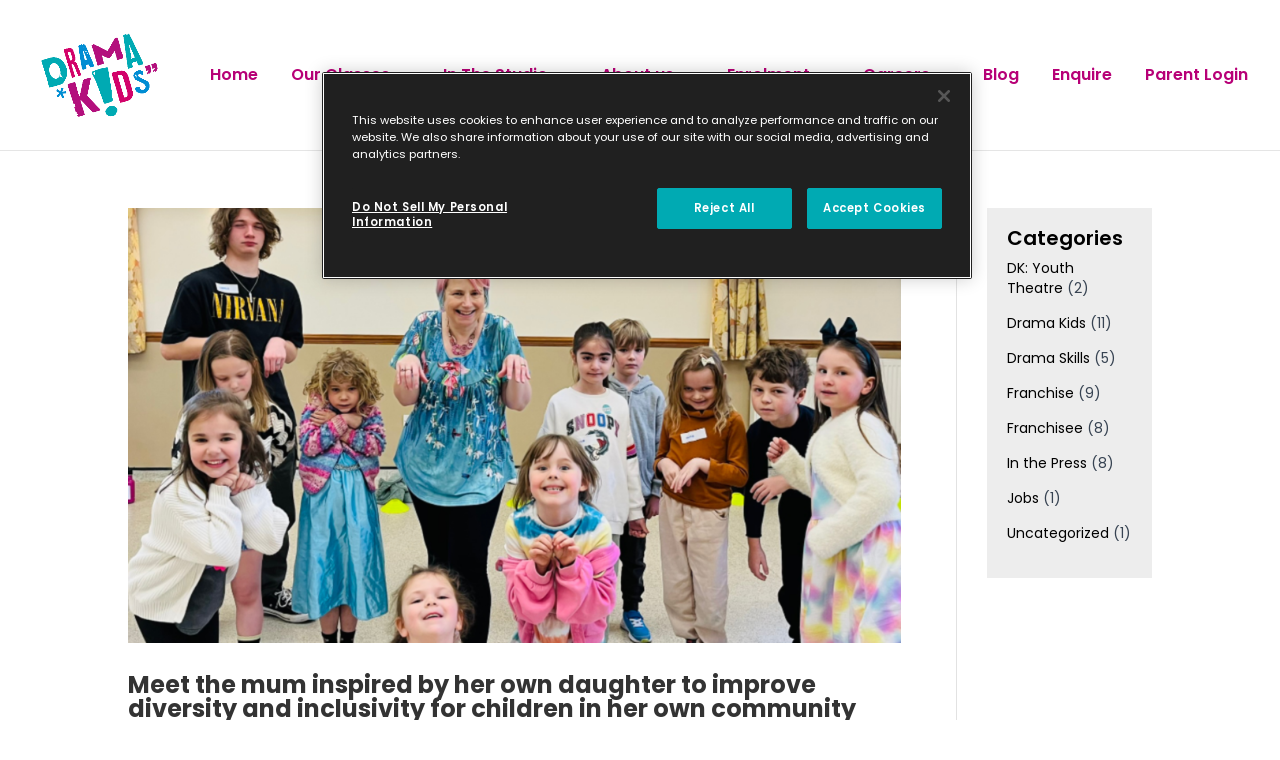

--- FILE ---
content_type: text/css; charset=utf-8
request_url: https://www.dramakids.co.uk/wp-content/uploads/useanyfont/uaf.css?ver=1765319199
body_size: -339
content:
				@font-face {
					font-family: 'retrokia-caps';
					src: url('/wp-content/uploads/useanyfont/74Retrokia-Caps.woff2') format('woff2'),
						url('/wp-content/uploads/useanyfont/74Retrokia-Caps.woff') format('woff');
					  font-display: auto;
				}

				.retrokia-caps{font-family: 'retrokia-caps' !important;}

		

--- FILE ---
content_type: text/css; charset=utf-8
request_url: https://www.dramakids.co.uk/wp-content/themes/Divi-Child/style.css?ver=4.27.5
body_size: 4904
content:
/* 
 Theme Name:     Blank Divi Child Theme
 Author:         Zipline Interactive
 Author URI:     http://www.ziplineinteractive.com/blank-divi-child-theme/ 
 Template:       Divi
 Version:        1.0 
*/ 


/*  Enter your custom CSS below */ 
.et_header_style_left #et-top-navigation nav>ul>li>a {
    padding-bottom: 33px;
    font-size: 16px;
    font-weight: 600;
    letter-spacing: 0;
    line-height: 34px;
}
/* Increase width of drop-down menus */
@media screen and (min-width: 981px) {
.sub-menu {
	min-width: 276px;
}
#top-menu li li a {
    width: 260px;
	/* Extra - Reduce padding on list items */
	padding: 4px 12px;
	font-size: 16px;
	}
}

#top-menu li {
    padding-right: 30px;
}
body, p
{
	    color: #374352;
	font-size: 18px;
  letter-spacing: 0;
  line-height: 24px;
	font-family: 'Poppins', sans-serif!important;
	font-weight: 400;
}
input, textarea, select {
    font-family: 'Poppins', sans-serif!important;
}
h1,h2, h3, h4, h5, h6
{
	font-family: 'Poppins', sans-serif!important;
}
.banner-home h1 {
   color: #00AAB3;
    font-size: 70px;
    font-weight: 700;
    line-height: 75px;
    margin-bottom: 10px;
    letter-spacing: -0.75px;
}
.banner-home h1 span {
	color:#ffbc44;
}
.banner-home p {
   font-size: 24px;
    color: #00AAB3;
    font-weight: 600;
    line-height: 34px;
}
 .single-block-form {
    display: inline-block;
    position: relative;
  width: 400px; /*Can be whatever, can be min/max */
}
.sbf__input {
  width: 100%;
}
.single-block-form .sbf__button {
    border-radius: 0 4px 4px 0;
    position: absolute;
    right: -4px;
    top: 0;
}
.single-block-form input[type="text"] {
    border-radius: 4px;
    color: inherit;
    display: inline-block;
    line-height: normal;
    padding: 14px 15px 14px;
    vertical-align: middle;
    border: 1px solid #ccc;
    background: transparent;
    border-radius: 20px;
    margin-bottom: 0px!important;
	color:#757575;
	    font-size: 14px;
	    line-height: 14px;
}

.single-block-form .button {
    background-color: #B3107E;
    border: medium none;
    color: #FFF;
    cursor: pointer;
    display: inline-block;
    font-weight: normal;
    line-height: normal;
    margin-bottom: 0;
    padding: 17px 11px 20px;
    text-align: center;
    text-decoration: none;
    transition: all 300ms ease 0s;
    vertical-align: middle;
    white-space: nowrap;
    font-weight: 700;
    font-size: 14px;
	line-height: 14px;
    border-radius: 20px;
}
.single-block-form ::placeholder { /* Chrome, Firefox, Opera, Safari 10.1+ */
  color: #757575;
  opacity: 1; /* Firefox */
}

.single-block-form :-ms-input-placeholder { /* Internet Explorer 10-11 */
  color: #757575;
}

.single-block-form ::-ms-input-placeholder { /* Microsoft Edge */
  color: #757575;
}
.single-block-form.hero-form input[type="text"] {
    border: 1px solid #000;
	color: #000;
	background-color: #FFF;
}
.single-block-form.hero-form ::placeholder { /* Chrome, Firefox, Opera, Safari 10.1+ */
  color: #000;
  opacity: 1; /* Firefox */
	font-weight:700;
}

.single-block-form.hero-form :-ms-input-placeholder { /* Internet Explorer 10-11 */
  color: #000;
	font-weight:700;
}

.single-block-form.hero-form ::-ms-input-placeholder { /* Microsoft Edge */
  color: #000;
	font-weight:700;
}
.single-block-form.hero-form .button {
    padding: 17px 11px 20px;
}
.widget_media_image {
    margin-bottom: 10px!important;
}
.footer-widget h4.title {
    padding-bottom: 20px;
    font-weight: 600;
    padding-top: 30px;
	    font-size: 16px;
}
div#footer-info span {
    color: #ffffff;
}
.foo-phone {
    padding-bottom: 5px;
}
/* .foo-mail a {
    color: #ffffff!important;
} */
.footer-widget li:before{
	content:none!important;
}
#footer-widgets .footer-widget li
{
	padding-left:0px;
}
@media screen and (min-width: 1024px)
{
.footer-widget { margin-right: 0;}
.footer-widget:nth-child(1) { width: 25%!important;}
.footer-widget:nth-child(2) { width: 10%!important;}
.footer-widget:nth-child(3) { width: 19%!important;}
.footer-widget:last-child{width: 20%!important;}
	.et_pb_gutters3 .footer-widget {
    margin-right: 8.5%;
}
}
.social_top ul li {
    padding-left: 0 !important;
    margin-right: 8px;
}
ul.foo-social li a {
    width: 30px;
    height: 30px;
    background: transparent;
    display: inline-block;
    text-align: center;
    line-height: 29px;
    border-radius: 50%;
    color: #FFF;
    font-size: 13px;
    border: 1px solid #fff;
}
ul.foo-social li {
    display: inline-block;
}
.et_pb_widget{
    width: 100%;
}
.foo-social li {
    margin-right: 10px;
}
ul.foo-social {
    margin-top: 20px;
}
div#nav_menu-3 {
    margin-bottom: 0px;
}
ul.foo-social li a:hover {
    background: #D3036A;
    border: 1px solid #D3036A;
    color: #000!important;
}
/* div#footer-bottom {
    padding-bottom: 3%;
} */
.main-title {
   font-size: 48px;
    color: #000;
    font-weight: 700;
    margin-bottom: 20px;
    line-height: 49px;
}
.main-title span {
    color: #ffbc44;
}
.text-center {
    text-align: center;
}
.sub-title {
    font-size: 18px;
    color: #000;
    margin: 0 auto;
    font-weight: 500;
    z-index: 1;
    line-height: 29px;
}
.left-circle {
    position: absolute;
    left: 0px;
	    z-index: 1;
}
.cicrcle-right-img
{
	    position: absolute;
    right: 0px;
    bottom: 30px;
	  z-index: 1;
}
.form_main .third_col {
    float: left;
    width: 33.33%;
    padding: 0px 5px;
    margin-bottom: 9px;
}
.full_col {
    padding: 0px 5px;
    float: left;
    width: 100%;
    margin-bottom: 9px;
}
.form_main input.text, .form_main input.title, .form_main input[type=email], .form_main input[type=password], .form_main input[type=tel], .form_main input[type=text], .form_main select{
width: 100%;
   width: 100%;
    background-color: #fff;
    border: none;
    border-radius: 50px;
    padding: 12px 24px;
    line-height: 13px;
    height: 55px;
    font-size: 13px;
    color: #757575;
    font-weight: 600;
}
.form_main input.wpcf7-form-control.wpcf7-submit {
background-color: #00AAB3;
    border: 1px solid #00AAB3;
    color: #FFF;
    padding: 18px 15px;
    margin-left: 0;
    margin-top: 0px;
    border-radius: 4px;
    width: 100%;
    font-size: 14px;
	 line-height: 14px;
    cursor: pointer;
    font-weight: 600;
	border-radius: 50px;
}
.form_main input.wpcf7-form-control.wpcf7-submit:hover {
    background: #000;
	border: 1px solid #000;
	color:#fff!important;
}
@media (max-width: 767px)
{
.form_main .half_col {
    width: 100%;
}
}
.wpcf7-response-output {
    margin-top: 0px!important;
}
/* ul.listing-view li::marker {
    color: #fff;
} */

ul.listing-view {
    padding-left: 0px;
	list-style-type: none;
}
.listing-view li {
    font-weight: 700;
    margin-bottom: 5px;
}
.listing-view li img {
    top: 10px;
    position: relative;
    margin-right: 10px;
}
#main-footer p
{
font-size: 14px;
    color: rgba(255,255,255,0.78);
    font-weight: 400;
    line-height: 22px;
}
div#footer-info {
    font-size: 14px;
    font-weight: 300;
}
.widget_nav_menu li {
    font-size: 14px;
    line-height: 22px;
}
.rating-show {
    text-align: center;
    margin-bottom: 15px;
}
.rating-show .fa {
    color: #b70077;
    font-size: 25px;
    margin: 2px;
}
.testimonial-slider .et_pb_slide {
    background: transparent;
}
.testimonial-slider .et_pb_slide_description {
    text-shadow: none!important;
    padding-top: 0px;
    padding-bottom: 70px;
}
.testimonial-slider .pp-testimonials-title {
    color: #000!important;
    font-size: 18px;
    font-weight: 600;
    margin-top: 20px;
}
.testimonial-slider .et_pb_slide {
    background: transparent!important;
}
.testimonial-slider .et-pb-controllers a {
    width: 30px;
    height: 4px;
}
.testimonial-slider .et-pb-controllers a {
    background-color: #ddd!important;
}
.testimonial-slider .et-pb-controllers .et-pb-active-control {
    background-color: #b70077!important;
}
.testimonial-slider .et_pb_slides .et_pb_container {
    height: auto!important;
}
.blurb-services {
    position: relative;
}
.button-blurb-service a {
      background-color: #ffbc44;
    border: medium none;
    color: #000;
    cursor: pointer;
    display: inline-block;
    font-weight: normal;
    margin-bottom: 0;
    padding: 18px 45px 18px;
    text-align: center;
    text-decoration: none;
    transition: all 300ms ease 0s;
    vertical-align: middle;
    white-space: nowrap;
    font-weight: 700;
    font-size: 14px;
    border-radius: 50px;
    position: relative;
    line-height: 14px;
}
.button-blurb-service p a:after {
    content: '\f178';
    font-family: 'FontAwesome';
    top: 0px;
    right: -20px;
    position: relative;
}
.blurb-service-title h3 {
    color: #fff;
    font-size: 30px;
    font-weight: 700;
    line-height: 31px;
}
.blurb-service-title p {
    color: #fff;
    font-size: 16px;
}
.blurb-service-title {
    position: absolute;
    top: 7%;
    left: 0px;
    right: 0px;
    text-align: center;
    width: 80%;
    margin: 0 auto;
}
.button-blurb-service {
    position: absolute;
    bottom: 14%;
    left: 0px;
    right: 0px;
    text-align: center;
    width: 65%;
    margin: 0 auto;
}
.blurb-service-title span {
    color: #ffbc44;
    font-weight: 600;
}
.button-blurb-service a:hover {
    background: #000;
    color: #fff;
}
.blurb-service-title.black h3, .blurb-service-title.black p{
    color: #000;
}
.button-blurb-service.black a {
    background: #000;
    color: #fff;
}
.button-blurb-service.black a:after {
    color: #ffbc44;
}
.button-blurb-service.black a:hover {
    background: #ffbc44;
	color:#000;
}
.button-blurb-service.black a:hover:after {
    color: #000;
}
.single-block-form.black-form input[type="text"] {
    border: 1px solid #000;
	 color: #000;
}
.single-block-form.black-form ::placeholder { /* Chrome, Firefox, Opera, Safari 10.1+ */
  color: #000;
  opacity: 1; /* Firefox */
	font-weight:700;
}

.single-block-form.black-form :-ms-input-placeholder { /* Internet Explorer 10-11 */
  color: #000;
	font-weight:700;
}

.single-block-form.black-form ::-ms-input-placeholder { /* Microsoft Edge */
  color: #000;
	font-weight:700;
}
.single-block-form.black-form .button {
    padding: 17px 11px 20px;
}
.cicrcle-right-img-yellow {
    position: absolute;
    right: 0px;
    top: -100px;
    z-index: 1;
}
.location-background {
	position:absolute;
	z-index:1;
}

.btn-black {
    background-color: #000;
    border: medium none;
    color: #fff;
    cursor: pointer;
    display: inline-block;
    font-weight: normal;
    margin-bottom: 0;
    padding: 13px 45px 13px;
    text-align: center;
    text-decoration: none;
    transition: all 300ms ease 0s;
    vertical-align: middle;
    white-space: nowrap;
    font-weight: 700;
    font-size: 13px;
    border-radius: 50px;
    position: relative;
}
.btn-play:after {
    content: url(/wp-content/uploads/2022/01/play-icon-inside-button-yellow.svg);
    top: 5px;
    right: -10px;
    position: relative;
}
.btn-black:hover {
    background: #ffbc44;
    color: #000;
}
.btn-black:hover:after {
 content: url(/wp-content/uploads/2022/01/play-icon-inside-button-black.svg);
    top: 5px;
    right: -10px;
    position: relative;
}
.banner-inner h1 {
    color: #fff;
    font-size: 50px;
    font-weight: 700;
    line-height: 50px;
    margin-bottom: 10px;
}
.banner-inner p {
    color: #fff;
    opacity: 0.8;
    font-size: 20px;
}
.banner-inner {
    padding-top: 180px!important;
    padding-bottom: 180px!important;
}
.age-group-text {
    margin-top: 20px;
    font-weight: 700;
    margin-bottom: 10px;
}
.faq-about .et_pb_toggle {
    border: none;
}
.faq-about .et_pb_toggle {
    border: none;
    background: transparent;
    margin-bottom: 0px!important;
	padding-left:0px;
}
.faq-about .et_pb_toggle_title {
    font-size: 25px;
    font-weight: 700;
    border-bottom: 2px solid #8f8f8f;
    padding-bottom: 25px!important;
    color: #000!important;
}
.faq-about .et_pb_toggle_close {
    padding-bottom: 0px;
}
.faq-about .et_pb_toggle_title:before {
    font-size: 30px;
    font-weight: 700;
}
.faq-about .et_pb_toggle_open .et_pb_toggle_title:before {
    display: block !important;
    content: "\4b"!important;
}

.banner-inner h1 span {
	color: #ffbc44;
    font-weight: 600;
}
#main-header .nav ul.sub-menu {
    background: #000;
}
/* .listing-view-arrow ::marker {
    color: #fff;
} */
.listing-view-arrow li:before {
    content: url(/wp-content/uploads/2023/06/ASTERISK.png);
    position: absolute;
    left: 0px;
    top: 5px;
}
.listing-view-arrow li {
    padding-left: 30px;
    margin-bottom: 15px;
    position: relative;
	list-style-type: none;
}
.listing-view-arrow {
    padding-left: 0px!important;
    padding-bottom: 0px!important;
}
.listing-view li {
    margin-bottom: 7px;
}
.horizantal-line {
    border: 1px solid #9f9f9f;
    margin-top: 15px;
    margin-bottom: 15px;
}
.links-web {
    color: #000;
    font-weight: 700;
    text-decoration: underline;
    font-size: 18px;
}

.main-title-h3 {
    color: #000;
    font-weight: 700;
    font-size: 25px;
    margin-bottom: 10px;
}
.franchise-enquiry {
    background: #f0f0f0;
    padding: 50px 50px 40px;
    border-radius: 50px;
    display: inline-block;
}
.franchise-enquiry h3 {
    text-align: center;
    color: #000;
    font-weight: 700;
    font-size: 30px;
    padding-bottom: 0px;
}
.franchise-enquiry p {
    text-align: center;
    font-weight: 700;
    font-size: 16px;
    margin-bottom: 20px;
}
.franchise-enquiry input.text, .franchise-enquiry input.title, .franchise-enquiry input[type=email], .franchise-enquiry input[type=password], .franchise-enquiry input[type=tel], .franchise-enquiry input[type=text], .franchise-enquiry select {
    width: 100%;
    background-color: #fff;
    border: none;
    border-radius: 3px;
    padding: 14px;
    line-height: 1.41;
    height: 45px;
    font-size: 14px;
    color: #757575;
    margin-bottom: 10px; font-weight: 600;
}
.franchise-enquiry textarea
{
width: 100%;
    background-color: #fff;
    border: none;
    border-radius: 3px;
    padding: 14px;
    line-height: 1.41;
    height: 80px;
    font-size: 14px;
    color: #757575;
    margin-bottom: 10px;	
	font-weight:600;
}
.franchise-enquiry span.wpcf7-list-item.first.last {
    margin-left: 0px;
    color: #000;
    font-weight: 600;
}
.franchise-enquiry  .privacy-msg {
    margin-bottom: 0px!important;
	color: #000;
}
.franchise-enquiry .submit-btn-center .wpcf7-submit {
    background-color: #00AAB3;
    color: #FFF;
    padding: 14px 15px;
    margin-left: 0;
    margin-top: 15px;
    border-radius: 4px;
    width: 100%;
    font-size: 17px;
    cursor: pointer;
    font-weight: 600;
    border-radius: 50px;
    width: 60%;
    display: inline-block;
    cursor: pointer;
    margin-bottom: 15px;
	    border: none;
}
/* .franchise-enquiry .submit-btn-center .wpcf7-submit:hover {
    background-color: #ffbc44;
    color: #000;
} */
.submit-btn-center {
    text-align: center;
}
.submit-btn-center .wpcf7-spinner {
    margin: 0px;
    width: 0px;
}
.franchise-enquiry  span.wpcf7-not-valid-tip {
    font-size: 13px;
}
.franchise-enquiry .wpcf7-response-output {
    font-size: 13px;
    line-height: 15px;
    margin-bottom: 0px!important;
}
.franchise-enquiry.submit-btn-center .wpcf7-spinner {
    position: absolute;
}
.franchise-enquiry ::placeholder { /* Chrome, Firefox, Opera, Safari 10.1+ */
  color: #757575;
  font-weight:600 /* Firefox */
}

.franchise-enquiry :-ms-input-placeholder { /* Internet Explorer 10-11 */
  color: #757575;
  font-weight:600 /* Firefox */
}

.franchise-enquiry ::-ms-input-placeholder { /* Microsoft Edge */
  color: #757575;
  font-weight:600 /* Firefox */
}
.cicrcle-left-img-cont {
    position: absolute;
    top: 240px;
    right: 55px;
	    z-index: 1;
}
.cicrcle-right-img-cont {
    position: absolute;
    bottom: 0px;
	    z-index: 1;
}
.blog-grids .entry-title a {
    font-size: 18px;
    font-weight: 700;
    line-height: 22px;
}
.blog-grids p {
    font-size: 14px;
    line-height: 20px;
    margin-bottom: 10px;
}
.more-link {
    text-transform: uppercase;
    color: #000;
    text-decoration: underline;
    font-weight: 700;
    font-size: 14px;
}
.widget_nav_menu a:hover {
    color: #b70077!important;
}
.foo-phone a:hover {
    text-decoration: underline;
}
.foo-mail a:hover {
    text-decoration: underline;
}
/***********Location Page css*********/
.email-academy a {
    background-color: #00AAB3;
    border: medium none;
    color: #fff;
    cursor: pointer;
    display: inline-block;
    font-weight: normal;
    margin-bottom: 0;
    padding: 13px 30px 13px;
    text-align: center;
    text-decoration: none;
    transition: all 300ms ease 0s;
    vertical-align: middle;
    white-space: nowrap;
    font-weight: 700;
    font-size: 15px;
    border-radius: 50px;
    position: relative;
}
/* .email-academy a:after {
    content: url('/wp-content/uploads/2022/01/email-icon-yellow.svg');
    top: 1px;
    right: -10px;
    position: relative;
    color: #fff;
    font-weight: 300;
} */
.visit-website a {
    background-color: #B3107E;
    border: medium none;
    color: #FFF;
    cursor: pointer;
    display: inline-block;
    font-weight: normal;
    margin-bottom: 0;
    padding: 13px 30px 13px;
    text-align: center;
    text-decoration: none;
    transition: all 300ms ease 0s;
    vertical-align: middle;
    white-space: nowrap;
    font-weight: 700;
    font-size: 15px;
    border-radius: 50px;
    position: relative;
}
.btn-guide p {
    text-align: center;
}
/* .visit-website a:after {
    content: url('/wp-content/uploads/2022/01/visit-website-icon-black.svg');
    top: 2px;
    right: -10px;
    position: relative;
    color: #00AAB3;
    font-weight: 300;
} */
.location-show-grid {
    background: #f0f0f0;
    text-align: center;
    padding: 50px 30px 50px 30px;
    border-radius: 10px;
}
img.sun-icon {
    position: absolute;
    left: 25px;
    top: 10px;
	max-width: 15%;
}
.location-title h3 {
    font-weight: 700;
    font-size: 20px;
}
.location-title h4 {
    font-weight: 600;
    font-size: 18px;
}
.location-details p {
    font-size: 14px;
    font-weight: 600;
    line-height: 20px;
}
.phone-guide a {
    color: #000;
    font-weight: 700;
    font-size: 20px;
}

.location-title {
    margin-bottom: 15px;padding:0px 10px;min-height: 96px;
}
.location-details {
    margin-bottom: 20px;min-height: 85px;
}
.phone-guide {
    margin-bottom: 25px;
}
.et_pb_column.location-column {
    margin-right: 0px!important;
    padding-left: 15px;
    padding-right: 15px;
    width: 33.33%;
    margin-bottom: 30px;
}

.search-results {
    font-size: 20px;
    padding-bottom: 0px;
    padding-left: 15px;
    padding-right: 15px;
}
.location-column 
{
	display:none;
}
#loadMore {
    color: #000;
    font-weight: 700;
    text-decoration: underline;
    font-size: 20px;
}
.load-more-row {
    padding-top: 0px!important;
    padding-bottom: 0px!important;
}
.email-academy a:hover {
    opacity: 0.9;
}
.visit-website a:hover {
    opacity: 0.9;
}
.error404 header#main-header {
    background: #FFF;
}
.img-circle-location-left {
    position: absolute;
    top: 0px;
    left: -500px;
	background-repeat: repeat-y;
}
.img-circle-location-right {
    position: absolute;
    right: -150px;
	top:750px;
	background-repeat: repeat-y;
}
@media (max-width:980px)
{
	.img-circle-location-right {
    display: none;
}
	.img-circle-location-left {
    display: none;
}
}
@media (max-width:767px)
{
.visit-website a {
    display: block;
    width: 100%;
    padding: 13px 15px 13px;
}	
	.visit-website a:after {
    right: -5px;
}
	.email-academy a {
    display: block;
    width: 100%;
    padding: 13px 15px 13px;
}
		.email-academy a:after {
    right: -5px;
}
	.search-results {
    font-size: 16px;
    line-height: 23px;
}
	.search-result-padding
	{
		padding-top:0px;
		padding-bottom:0px;
	}
	.banner-inner h1 {
    font-size: 30px;
    line-height: 35px;
}
	.banner-inner p br {
    display: none;
}
	.banner-inner p {
    font-size: 15px;
}
	.banner-inner {
    padding-top: 100px!important;
    padding-bottom: 30px!important;
}
	.banner-home h1 {
    font-size: 30px;
    line-height: 35px;
}
	.banner-home .banner-video-para{
    font-size: 16px;
    font-weight: 500;
    line-height: 25px;
}
	.left-circle {
    display: none;
}
	.cicrcle-right-img
	{
		display:none;
	}
	.main-title {
    font-size: 30px;
    margin-bottom: 10px;
    line-height: 35px;
}
	.sub-title br {
    display: none;
}
	.sub-title {
    font-size: 15px;
    line-height: 22px;
}
	.form_main .third_col {
    width: 100%;
}
	span.wpcf7-spinner {
    position: absolute;
    left: 0px;
}
	.wpcf7-response-output {
    font-size: 13px;
    line-height: 20px;
    margin-bottom: 0px!important;
}
	.wpcf7-not-valid-tip {
    font-size: 12px;
}
	body, p {
    font-size: 15px;
}
	.testimonial-slider .et_pb_slide_description {
    padding-left: 0px;
    padding-right: 0px;
}
	.button-blurb-service {
    width: auto;
}
	.blurb-services .et_pb_main_blurb_image {
    margin-bottom: 0px;
}
	.main-title br {
    display: none;
}
	.footer-widget h4.title {
    padding-top: 0px;
    padding-bottom: 20px;
}
	.foo-social {
    margin-top: 0px!important;
}
	div#footer-widgets {
    padding-bottom: 0px;
}
	.faq-about .et_pb_toggle_title {
    font-size: 20px;
	}
	.franchise-enquiry {
    padding: 40px 30px 40px;
}
	.franchise-enquiry h3 {
    font-size: 25px;
    margin-bottom: 10px;
}
	.franchise-enquiry p {
    font-size: 14px;
}
	.franchise-enquiry .submit-btn-center .wpcf7-submit {
    width: 100%;
}
	.cicrcle-left-img-cont {
    display: none;
}
}	
@media (max-width:610px)
{
		.et_pb_column.location-column {
    width: 100%;
}
}
@media (min-width:611px) and (max-width:980px)
{
	.et_pb_column.location-column {
    width: 50%;
}	
}
@media (max-width:500px)
{
.single-block-form .button {
    position: relative;
    width: 100%;
    border-radius: 0px;
    right: 0px;
}
	.single-block-form {
    width: 100%;
}
	.single-block-form input[type="text"] {
    border-radius: 0px;
    width: 100%;
}
}
@media (min-width:768px) and (max-width:980px)
{
	#footer-widgets .footer-widget {
    margin-bottom: 30px!important;
}
	#footer-widgets .footer-widget .fwidget {
    margin-bottom: 0px!important;
}
	#footer-widgets {
    padding-bottom: 30px;
}
	#main-footer .footer-widget h4.title {
    padding-top: 20px!important;
    padding-bottom: 20px;
}
	#main-footer .footer-widget #nav_menu-2 .title {
    padding-top: 30px!important;
}
}
@media (max-width:980px)
{
	.get-excited-drama p {
    text-align: center;
}
	.get-excited-drama .et_pb_text_inner {
    text-align: center;
}
	#logo {
    max-height: 100%!important;
    max-width: 60%!important;
}
}
ul#mobile_menu {
    background: #000!important;
}
.single-post #main-header {
    background: #000;
}
h4.widgettitle {
    color: #000;
    font-weight: 600;
    font-size: 20px;
}
#sidebar ul li {
    font-size: 14px;
    line-height: 20px;
    margin-bottom: 15px;
}
.entry-title {
    font-size: 24px;
    font-weight: 700;
}
#sidebar .et_pb_widget {
    background: #ededed;
    padding: 20px;
}
.et_pb_widget a {
    color: #000;
}
.our-location .et_pb_column.location-column {
   height: auto!important;
}
.location-show-grid {
    height: 570px;
}
@media (max-width:610px)
{
.our-location .et_pb_column.location-column {
  height: auto!important;
}	
	.location-show-grid {
     height: auto!important;
}
}
.course-info p {
    padding-left: 30px;
}
.course-info {
    padding-top: 0px;
    padding-bottom: 0px;
}

.get-touch-sec .half_col {
    float: left;
    width: 49.99%;
    padding: 0px 5px;
    margin-bottom: 9px;
}
@media (max-width:767px)
{
	.get-touch-sec .half_col {
    width: 100%;
}
.form_main.get-touch-sec input.wpcf7-form-control.wpcf7-submit {
    width: auto!important;
    padding: 15px 30px;
}
.listing-img {
    font-size: 18px;
    line-height: 25px;
}
	.cicrcle-right-img-yellow {
    display: none;
}
	.main-title-h3 {
    font-size: 20px;
		line-height: 28px;
}
	.blurb-service-title h3 {
    font-size: 25px;
    line-height: 31px;
}
}
.get-touch-sec textarea {
    width: 100%;
    border: none;
    padding: 14px;
    border-radius: 5px;
    height: 100px;
}
.get-touch-sec .wpcf7-text {
    border-radius: 5px!important;
    height: 45px!important;
}
.get-touch-sec input.wpcf7-form-control.wpcf7-submit {
    width: 20%!important;
    margin: 0px auto!important;
    text-align: center;
}
.wpcf7-not-valid-tip {
    font-size: 12px;
}
.wpcf7-response-output {
    font-size: 12px;
	margin-bottom:0px;
}
.listing-img:before {
    content: url(/wp-content/uploads/2023/06/ASTERISK.png);
    position: absolute;
    left: 0px;
    top: 5px;
}
.listing-img {
    padding-left: 30px;
    margin-bottom: 0px;
    position: relative;
}
.enrolment-process h3 {
    font-size: 25px;
    line-height: 28px;
    margin-bottom: 10px;
}
.enrolment-process p {
    font-size: 14px;
    line-height: 18px;
}
@media (max-width: 479px)
{
.et_pb_post h2 {
    padding-bottom: 10px;
}
}
@media (max-width:362px)
	{
	.blurb-service-title p {
    font-size: 16px;
}	
}
.international-location {
    height: 220px;
}

.border-area {
    border: 3px solid #ffbc44;
    /* border-top: none; */
}
.blog-grids .post-content-inner {
    display: none;
}


.page-id-860 header#main-header {
    background: #000;
    position: relative;
}
.page-id-860 header#main-header.et-fixed-header {
    position: fixed;
}
.page-id-860 .et_pb_section.et_pb_section_0.banner-home{
    padding-top: 50px!important;
}
.page-id-860
{
	    overflow-x: hidden;
}

@media(min-width:980px)
{
.banner-home {
    /*background-image: url(/wp-content/uploads/2022/01/banner-hero.jpg)!important;*/
    background-color: transparent!important;
}
.banner-home:before{
	/*background-image: url(/wp-content/uploads/2022/01/banner-hero.jpg)!important;*/
	width:100%!important;
	height:100%!important;
	left:0px!important;
	right:0px!important;
	top: 0px!important;
	    background-size: cover!important;
	margin:0px!important;
	border-radius:0px!important;
}
.et_pb_preload, .et_pb_section.et_pb_section_video.et_pb_preload.banner-home {
    background: transparent!important;
}
}



video#background-video {
     width: 100%;
    height: 750px;
    object-fit: cover;
    left: 0;
    right: 0;
    top: 0;
    bottom: 0;
    z-index: -1;
}
.banner-home-drama {
    padding-top: 0px!important;
   height: 750px;
}
.banner-home-drama h1 {
   color: #fff;
    font-size: 70px;
    font-weight: 700;
    line-height: 75px;
    margin-bottom: 10px;
    letter-spacing: -0.75px;
}
.banner-home-drama h1 span {
	color:#ffbc44;
}
.banner-home-drama .banner-video-para{
   font-size: 24px;
    color: #fff;
    font-weight: 600;
    line-height: 34px;
	font-family: 'Poppins', sans-serif!important;
}
  .banner-video-text {
    position: absolute;
    top: 25%;
    left: 10%;
}
.banner-home-drama p {
    margin-bottom: 35px;
}
#post-835 .location-title{min-height: auto !important}

.studio-banner {
    background: url(/wp-content/uploads/2022/01/about-hero-x1.jpg);
    padding-top: 60px!important;
    padding-bottom: 180px!important;
    background-size: cover;
    background-repeat: no-repeat;
}
.studio-banner h1 {
    color: #fff;
    font-size: 50px;
    font-weight: 700;
    line-height: 50px;
       margin-bottom: 10px;
}
.studio-banner h1 span {
    color: #ffbc44;
    font-weight: 600;
}
.studio-banner p {
    color: #fff;
    opacity: 0.8;
    font-size: 20px;
}
.studio-banner2 {
    background: url(https://staging.dramakids.co.uk/wp-content/uploads/2023/06/Cover_Purple.webp);
    padding-top: 60px!important;
    padding-bottom: 180px!important;
    background-size: cover;
    background-repeat: no-repeat;
}
.studio-banner2 h1 {
   color: #fff;
    opacity: 0.8;
    font-size: 20px;
    line-height: 50px;
    margin-bottom: 10px;
    font-weight: normal;
    margin-top: 10px;
}
.studio-banner2 h1 span {
    color: #00AAB3;
    font-weight: 600;
}
.studio-banner2 p span {
    color: #00AAB3;
    font-weight: 600;
}
.studio-banner2 p {
    color: #fff;
    font-weight: 700;
    font-size: 50px;
    margin-bottom: 10px;
    line-height: normal;
}
@media (max-width: 767px)
{
.studio-banner h1 {
    font-size: 30px;
    line-height: 35px;
}
	.studio-banner {
	    padding-top: 0px!important;
    padding-bottom: 100px!important;
    background-position: 50%;
	}
.studio-banner p {
    font-size: 15px;
}
	
	.studio-banner2 h1 {
    font-size: 15px;
    line-height: 35px;
}
	.studio-banner2 {
	    padding-top: 0px!important;
    padding-bottom: 100px!important;
    background-position: 50%;
	}
.studio-banner2 p {
    font-size: 30px;
}
}

--- FILE ---
content_type: text/css; charset=utf-8
request_url: https://www.dramakids.co.uk/wp-content/et-cache/global/et-divi-customizer-global.min.css?ver=1768207006
body_size: 2723
content:
body,.et_pb_column_1_2 .et_quote_content blockquote cite,.et_pb_column_1_2 .et_link_content a.et_link_main_url,.et_pb_column_1_3 .et_quote_content blockquote cite,.et_pb_column_3_8 .et_quote_content blockquote cite,.et_pb_column_1_4 .et_quote_content blockquote cite,.et_pb_blog_grid .et_quote_content blockquote cite,.et_pb_column_1_3 .et_link_content a.et_link_main_url,.et_pb_column_3_8 .et_link_content a.et_link_main_url,.et_pb_column_1_4 .et_link_content a.et_link_main_url,.et_pb_blog_grid .et_link_content a.et_link_main_url,body .et_pb_bg_layout_light .et_pb_post p,body .et_pb_bg_layout_dark .et_pb_post p{font-size:14px}.et_pb_slide_content,.et_pb_best_value{font-size:15px}#et_search_icon:hover,.mobile_menu_bar:before,.mobile_menu_bar:after,.et_toggle_slide_menu:after,.et-social-icon a:hover,.et_pb_sum,.et_pb_pricing li a,.et_pb_pricing_table_button,.et_overlay:before,.entry-summary p.price ins,.et_pb_member_social_links a:hover,.et_pb_widget li a:hover,.et_pb_filterable_portfolio .et_pb_portfolio_filters li a.active,.et_pb_filterable_portfolio .et_pb_portofolio_pagination ul li a.active,.et_pb_gallery .et_pb_gallery_pagination ul li a.active,.wp-pagenavi span.current,.wp-pagenavi a:hover,.nav-single a,.tagged_as a,.posted_in a{color:#00aab3}.et_pb_contact_submit,.et_password_protected_form .et_submit_button,.et_pb_bg_layout_light .et_pb_newsletter_button,.comment-reply-link,.form-submit .et_pb_button,.et_pb_bg_layout_light .et_pb_promo_button,.et_pb_bg_layout_light .et_pb_more_button,.et_pb_contact p input[type="checkbox"]:checked+label i:before,.et_pb_bg_layout_light.et_pb_module.et_pb_button{color:#00aab3}.footer-widget h4{color:#00aab3}.et-search-form,.nav li ul,.et_mobile_menu,.footer-widget li:before,.et_pb_pricing li:before,blockquote{border-color:#00aab3}.et_pb_counter_amount,.et_pb_featured_table .et_pb_pricing_heading,.et_quote_content,.et_link_content,.et_audio_content,.et_pb_post_slider.et_pb_bg_layout_dark,.et_slide_in_menu_container,.et_pb_contact p input[type="radio"]:checked+label i:before{background-color:#00aab3}a{color:#00aab3}#main-header .nav li ul{background-color:rgba(0,170,179,0.65)}.et_secondary_nav_enabled #page-container #top-header{background-color:#ffffff!important}#et-secondary-nav li ul{background-color:#ffffff}#et-secondary-nav li ul{background-color:rgba(0,170,179,0.66)}#top-header,#top-header a{color:#d3036a}.et_header_style_centered .mobile_nav .select_page,.et_header_style_split .mobile_nav .select_page,.et_nav_text_color_light #top-menu>li>a,.et_nav_text_color_dark #top-menu>li>a,#top-menu a,.et_mobile_menu li a,.et_nav_text_color_light .et_mobile_menu li a,.et_nav_text_color_dark .et_mobile_menu li a,#et_search_icon:before,.et_search_form_container input,span.et_close_search_field:after,#et-top-navigation .et-cart-info{color:#b70077}.et_search_form_container input::-moz-placeholder{color:#b70077}.et_search_form_container input::-webkit-input-placeholder{color:#b70077}.et_search_form_container input:-ms-input-placeholder{color:#b70077}#main-header .nav li ul a{color:#ffffff}#top-header,#top-header a,#et-secondary-nav li li a,#top-header .et-social-icon a:before{font-size:20px;font-weight:bold;font-style:italic;text-transform:uppercase;text-decoration:none}#top-menu li a{font-size:19px}body.et_vertical_nav .container.et_search_form_container .et-search-form input{font-size:19px!important}#top-menu li.current-menu-ancestor>a,#top-menu li.current-menu-item>a,#top-menu li.current_page_item>a{color:#00aab3}#main-footer{background-color:#000000}#footer-widgets .footer-widget a,#footer-widgets .footer-widget li a,#footer-widgets .footer-widget li a:hover{color:#00aab3}#main-footer .footer-widget h4,#main-footer .widget_block h1,#main-footer .widget_block h2,#main-footer .widget_block h3,#main-footer .widget_block h4,#main-footer .widget_block h5,#main-footer .widget_block h6{color:#d3036a}.footer-widget li:before{border-color:#ffffff}.footer-widget .et_pb_widget div,.footer-widget .et_pb_widget ul,.footer-widget .et_pb_widget ol,.footer-widget .et_pb_widget label{line-height:1.3em}#footer-widgets .footer-widget li:before{top:6.1px}#et-footer-nav{background-color:#0a0a0a}.bottom-nav,.bottom-nav a,.bottom-nav li.current-menu-item a{color:#ffffff}#et-footer-nav .bottom-nav li.current-menu-item a{color:#b3107e}#footer-bottom{background-color:#000000}#footer-info,#footer-info a{color:rgba(255,255,255,0.53)}#footer-bottom .et-social-icon a{color:#008dd4}.et-fixed-header#main-header{box-shadow:none!important}body .et_pb_bg_layout_light.et_pb_button:hover,body .et_pb_bg_layout_light .et_pb_button:hover,body .et_pb_button:hover{background-color:#008dd4}@media only screen and (min-width:981px){.et_header_style_left #et-top-navigation,.et_header_style_split #et-top-navigation{padding:58px 0 0 0}.et_header_style_left #et-top-navigation nav>ul>li>a,.et_header_style_split #et-top-navigation nav>ul>li>a{padding-bottom:58px}.et_header_style_split .centered-inline-logo-wrap{width:116px;margin:-116px 0}.et_header_style_split .centered-inline-logo-wrap #logo{max-height:116px}.et_pb_svg_logo.et_header_style_split .centered-inline-logo-wrap #logo{height:116px}.et_header_style_centered #top-menu>li>a{padding-bottom:21px}.et_header_style_slide #et-top-navigation,.et_header_style_fullscreen #et-top-navigation{padding:49px 0 49px 0!important}.et_header_style_centered #main-header .logo_container{height:116px}#logo{max-height:87%}.et_pb_svg_logo #logo{height:87%}.et_header_style_centered.et_hide_primary_logo #main-header:not(.et-fixed-header) .logo_container,.et_header_style_centered.et_hide_fixed_logo #main-header.et-fixed-header .logo_container{height:20.88px}.et_fixed_nav #page-container .et-fixed-header#top-header{background-color:rgba(255,255,255,0.81)!important}.et_fixed_nav #page-container .et-fixed-header#top-header #et-secondary-nav li ul{background-color:rgba(255,255,255,0.81)}.et-fixed-header#main-header,.et-fixed-header#main-header .nav li ul,.et-fixed-header .et-search-form{background-color:rgba(255,255,255,0.81)}.et-fixed-header #top-menu a,.et-fixed-header #et_search_icon:before,.et-fixed-header #et_top_search .et-search-form input,.et-fixed-header .et_search_form_container input,.et-fixed-header .et_close_search_field:after,.et-fixed-header #et-top-navigation .et-cart-info{color:#b70077!important}.et-fixed-header .et_search_form_container input::-moz-placeholder{color:#b70077!important}.et-fixed-header .et_search_form_container input::-webkit-input-placeholder{color:#b70077!important}.et-fixed-header .et_search_form_container input:-ms-input-placeholder{color:#b70077!important}.et-fixed-header #top-menu li.current-menu-ancestor>a,.et-fixed-header #top-menu li.current-menu-item>a,.et-fixed-header #top-menu li.current_page_item>a{color:#00aab3!important}.et-fixed-header#top-header a{color:#d3036a}}@media only screen and (min-width:1350px){.et_pb_row{padding:27px 0}.et_pb_section{padding:54px 0}.single.et_pb_pagebuilder_layout.et_full_width_page .et_post_meta_wrapper{padding-top:81px}.et_pb_fullwidth_section{padding:0}}@media only screen and (max-width:980px){#main-header,#main-header .nav li ul,.et-search-form,#main-header .et_mobile_menu{background-color:rgba(255,255,255,0.65)}}@media only screen and (max-width:767px){h1{font-size:25px}h2,.product .related h2,.et_pb_column_1_2 .et_quote_content blockquote p{font-size:21px}h3{font-size:18px}h4,.et_pb_circle_counter h3,.et_pb_number_counter h3,.et_pb_column_1_3 .et_pb_post h2,.et_pb_column_1_4 .et_pb_post h2,.et_pb_blog_grid h2,.et_pb_column_1_3 .et_quote_content blockquote p,.et_pb_column_3_8 .et_quote_content blockquote p,.et_pb_column_1_4 .et_quote_content blockquote p,.et_pb_blog_grid .et_quote_content blockquote p,.et_pb_column_1_3 .et_link_content h2,.et_pb_column_3_8 .et_link_content h2,.et_pb_column_1_4 .et_link_content h2,.et_pb_blog_grid .et_link_content h2,.et_pb_column_1_3 .et_audio_content h2,.et_pb_column_3_8 .et_audio_content h2,.et_pb_column_1_4 .et_audio_content h2,.et_pb_blog_grid .et_audio_content h2,.et_pb_column_3_8 .et_pb_audio_module_content h2,.et_pb_column_1_3 .et_pb_audio_module_content h2,.et_pb_gallery_grid .et_pb_gallery_item h3,.et_pb_portfolio_grid .et_pb_portfolio_item h2,.et_pb_filterable_portfolio_grid .et_pb_portfolio_item h2{font-size:15px}.et_pb_slider.et_pb_module .et_pb_slides .et_pb_slide_description .et_pb_slide_title{font-size:38px}.et_pb_gallery_grid .et_pb_gallery_item h3,.et_pb_portfolio_grid .et_pb_portfolio_item h2,.et_pb_filterable_portfolio_grid .et_pb_portfolio_item h2,.et_pb_column_1_4 .et_pb_audio_module_content h2{font-size:13px}h5{font-size:13px}h6{font-size:11px}}	h1,h2,h3,h4,h5,h6{font-family:'Poppins',Helvetica,Arial,Lucida,sans-serif}body,input,textarea,select{font-family:'Poppins',Helvetica,Arial,Lucida,sans-serif}#main-header,#et-top-navigation{font-family:'Poppins',Helvetica,Arial,Lucida,sans-serif}#top-header .container{font-family:'Poppins',Helvetica,Arial,Lucida,sans-serif}body #page-container #sidebar{width:19%}body #page-container #left-area{width:81%}.et_right_sidebar #main-content .container:before{right:19%!important}.et_left_sidebar #main-content .container:before{left:19%!important}#et-info-phone:before{display:none}#et-info-email:before{display:none}#footer-widgets{padding:0px!important}.et_pb_gutters3 .footer-widget{margin-right:5.5%;margin-bottom:0px!important}.custom-font-module{font-family:'retrokia-caps',sans-serif!important}.dk-slider-wrapper{overflow:hidden;width:100%;max-width:100vw;position:relative}.dk-slider{position:relative;width:100%}.dk-slider .swiper-wrapper{display:flex;width:100%;transition:transform 0.3s ease-in-out}.dk-slider .swiper-slide{width:100%;flex-shrink:0;box-sizing:border-box;display:flex;flex-direction:column;align-items:center}.slide-columns{display:flex;justify-content:space-between;gap:30px;width:100%;max-width:1080px;padding:0 40px;box-sizing:border-box}.column{flex:1 1 30%;box-sizing:border-box;padding:20px;text-align:center}.block-heading{font-family:'retrokia-caps',serif;font-size:1.6rem;margin-bottom:12px;color:#d3036a}.block-text{font-size:1rem;line-height:1.6;color:#333}.slider-arrow{position:absolute;top:50%;transform:translateY(-50%);font-size:2rem;background:none;border:none;color:#d3036a;z-index:10;cursor:pointer}.arrow-prev{left:10px}.arrow-next{right:10px}@media only screen and (max-width:767px){.slider-arrow{position:static;transform:none;display:inline-block;margin:0 20px;font-size:2rem}.dk-slider{text-align:center;padding-bottom:50px}.dk-slider .arrow-prev,.dk-slider .arrow-next{display:inline-block}.dk-slider .swiper-wrapper{margin-bottom:20px}.slide-columns{flex-direction:column;gap:20px;padding:0 10px}.column{flex:1 1 100%;padding:20px 16px;font-size:1.05rem;line-height:1.6;text-align:left}.column p,.block-text{font-size:1.05rem;line-height:1.6;word-break:normal}}.block-heading{font-family:"retrokia-caps",serif!important;font-size:1.6rem;color:#d3036a;margin-bottom:12px;text-align:center}.block-text{font-family:"poppins",sans-serif;font-size:1rem;line-height:1.6;color:#000000;text-align:center;margin:0 auto;max-width:90%}.custom-bullet{list-style:none!important;padding-left:0;margin:1em 0;font-family:'Poppins',sans-serif;text-align:left}.custom-bullet li{position:relative;padding-left:28px;margin-bottom:10px;font-size:1rem;line-height:1.5;color:#000000;text-align:left;font-family:'Poppins',sans-serif}.custom-bullet li::before{content:'';background-image:url('https://www.dramakids.co.uk/wp-content/uploads/2025/07/Bullet_Point_Icon_DK.svg');background-size:18px 18px;background-repeat:no-repeat;position:absolute;left:0;top:2px;width:18px;height:18px}.slide-heading{font-family:'Poppins',sans-serif;font-weight:700;font-size:2rem;text-align:center;margin-bottom:1.2em;color:#000000}@font-face{font-family:'retrokia-caps';font-display:swap}.fullwidth-hero{position:relative;width:100vw;height:85vh;overflow:hidden;margin-left:calc(-50vw + 50%);margin-right:calc(-50vw + 50%);display:flex;justify-content:flex-start;align-items:flex-end;padding:3rem}.hero-video{position:absolute;top:0;left:0;width:100%;height:100%;object-fit:cover;z-index:0}.hero-overlay{position:absolute;top:0;left:0;width:100%;height:100%;background-color:rgba(0,0,0,0.3);z-index:1;pointer-events:none}.hero-content{position:relative;z-index:2;display:flex;flex-direction:column;align-items:flex-start;justify-content:flex-end;max-width:600px}.hero-heading{font-family:'Poppins',sans-serif;font-size:3rem;font-weight:700;margin:0 0 0.5rem;color:#ffffff}.hero-subheading{font-family:'Poppins',sans-serif;font-size:1.5rem;margin:0 0 2rem;color:#ffffff}.hero-form{display:flex;gap:0;align-items:center;width:100%;max-width:600px;margin-bottom:2rem}@media only screen and (max-width:767px){.fullwidth-hero{height:90vh;padding:2rem 1rem}.hero-content{top:10%;left:50%;transform:translateX(-50%);right:auto;text-align:center;width:90%}.hero-heading{font-size:2rem}.hero-subheading{font-size:1.2rem}.hero-form{flex-direction:column;align-items:stretch;margin:1rem auto 3rem;padding:0 1rem}}

--- FILE ---
content_type: text/plain
request_url: https://www.google-analytics.com/j/collect?v=1&_v=j102&a=1521044605&t=pageview&_s=1&dl=https%3A%2F%2Fwww.dramakids.co.uk%2Ftag%2Fdrama-kids%2F&ul=en-us%40posix&dt=drama%20kids%20Archives%20-%20Drama%20classes%20for%20children&sr=1280x720&vp=1280x720&_u=YEDAAUABAAAAACAAI~&jid=666864580&gjid=1801570881&cid=1696086856.1769952599&tid=UA-107123793-1&_gid=24037804.1769952599&_r=1&_slc=1&gtm=45He61r1n81KMWH95Sv810563301za200zd810563301&gcd=13l3l3l3l1l1&dma=0&tag_exp=103116026~103200004~104527906~104528501~104684208~104684211~115938466~115938469~116185181~116185182~116988316~117041587&z=250237360
body_size: -451
content:
2,cG-RZT2X967VE